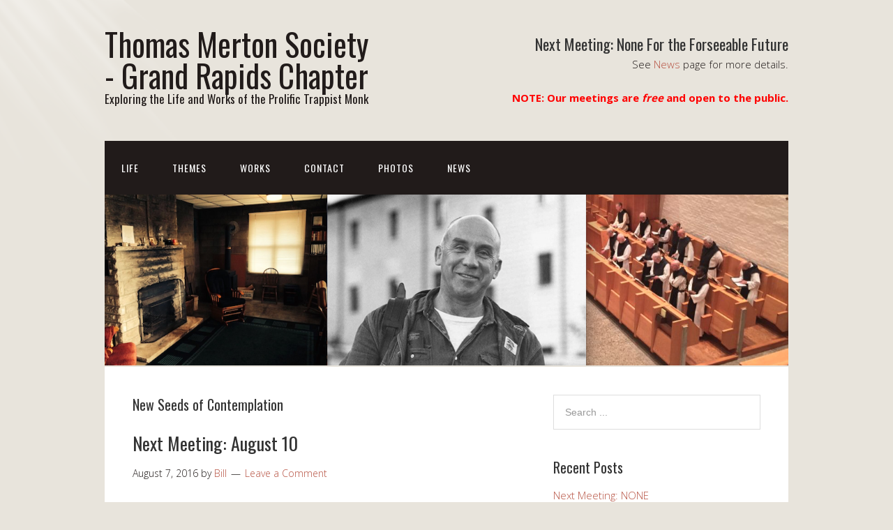

--- FILE ---
content_type: text/html; charset=UTF-8
request_url: https://www.thomasmertonsociety-grandrapids.org/category/new-seeds-of-contemplation/page/2/
body_size: 12631
content:
<!DOCTYPE html>
<html lang="en-US">
<head>
<meta charset="UTF-8">
<link rel="profile" href="http://gmpg.org/xfn/11">
<title>New Seeds of Contemplation &#8211; Page 2 &#8211; Thomas Merton Society &#8211; Grand Rapids Chapter</title>
<meta name='robots' content='max-image-preview:large' />
	<style>img:is([sizes="auto" i], [sizes^="auto," i]) { contain-intrinsic-size: 3000px 1500px }</style>
	<meta name="viewport" content="width=device-width" />
<meta name="generator" content="WordPress 6.8.3" />
<link rel="alternate" type="application/rss+xml" title="Thomas Merton Society - Grand Rapids Chapter &raquo; Feed" href="https://www.thomasmertonsociety-grandrapids.org/feed/" />
<link rel="alternate" type="application/rss+xml" title="Thomas Merton Society - Grand Rapids Chapter &raquo; Comments Feed" href="https://www.thomasmertonsociety-grandrapids.org/comments/feed/" />
<link rel="alternate" type="application/rss+xml" title="Thomas Merton Society - Grand Rapids Chapter &raquo; New Seeds of Contemplation Category Feed" href="https://www.thomasmertonsociety-grandrapids.org/category/new-seeds-of-contemplation/feed/" />
<link rel="pingback" href="https://www.thomasmertonsociety-grandrapids.org/xmlrpc.php" />
		<!-- This site uses the Google Analytics by MonsterInsights plugin v9.4.1 - Using Analytics tracking - https://www.monsterinsights.com/ -->
		<!-- Note: MonsterInsights is not currently configured on this site. The site owner needs to authenticate with Google Analytics in the MonsterInsights settings panel. -->
					<!-- No tracking code set -->
				<!-- / Google Analytics by MonsterInsights -->
		<script type="text/javascript">
/* <![CDATA[ */
window._wpemojiSettings = {"baseUrl":"https:\/\/s.w.org\/images\/core\/emoji\/16.0.1\/72x72\/","ext":".png","svgUrl":"https:\/\/s.w.org\/images\/core\/emoji\/16.0.1\/svg\/","svgExt":".svg","source":{"concatemoji":"https:\/\/www.thomasmertonsociety-grandrapids.org\/wp-includes\/js\/wp-emoji-release.min.js?ver=6.8.3"}};
/*! This file is auto-generated */
!function(s,n){var o,i,e;function c(e){try{var t={supportTests:e,timestamp:(new Date).valueOf()};sessionStorage.setItem(o,JSON.stringify(t))}catch(e){}}function p(e,t,n){e.clearRect(0,0,e.canvas.width,e.canvas.height),e.fillText(t,0,0);var t=new Uint32Array(e.getImageData(0,0,e.canvas.width,e.canvas.height).data),a=(e.clearRect(0,0,e.canvas.width,e.canvas.height),e.fillText(n,0,0),new Uint32Array(e.getImageData(0,0,e.canvas.width,e.canvas.height).data));return t.every(function(e,t){return e===a[t]})}function u(e,t){e.clearRect(0,0,e.canvas.width,e.canvas.height),e.fillText(t,0,0);for(var n=e.getImageData(16,16,1,1),a=0;a<n.data.length;a++)if(0!==n.data[a])return!1;return!0}function f(e,t,n,a){switch(t){case"flag":return n(e,"\ud83c\udff3\ufe0f\u200d\u26a7\ufe0f","\ud83c\udff3\ufe0f\u200b\u26a7\ufe0f")?!1:!n(e,"\ud83c\udde8\ud83c\uddf6","\ud83c\udde8\u200b\ud83c\uddf6")&&!n(e,"\ud83c\udff4\udb40\udc67\udb40\udc62\udb40\udc65\udb40\udc6e\udb40\udc67\udb40\udc7f","\ud83c\udff4\u200b\udb40\udc67\u200b\udb40\udc62\u200b\udb40\udc65\u200b\udb40\udc6e\u200b\udb40\udc67\u200b\udb40\udc7f");case"emoji":return!a(e,"\ud83e\udedf")}return!1}function g(e,t,n,a){var r="undefined"!=typeof WorkerGlobalScope&&self instanceof WorkerGlobalScope?new OffscreenCanvas(300,150):s.createElement("canvas"),o=r.getContext("2d",{willReadFrequently:!0}),i=(o.textBaseline="top",o.font="600 32px Arial",{});return e.forEach(function(e){i[e]=t(o,e,n,a)}),i}function t(e){var t=s.createElement("script");t.src=e,t.defer=!0,s.head.appendChild(t)}"undefined"!=typeof Promise&&(o="wpEmojiSettingsSupports",i=["flag","emoji"],n.supports={everything:!0,everythingExceptFlag:!0},e=new Promise(function(e){s.addEventListener("DOMContentLoaded",e,{once:!0})}),new Promise(function(t){var n=function(){try{var e=JSON.parse(sessionStorage.getItem(o));if("object"==typeof e&&"number"==typeof e.timestamp&&(new Date).valueOf()<e.timestamp+604800&&"object"==typeof e.supportTests)return e.supportTests}catch(e){}return null}();if(!n){if("undefined"!=typeof Worker&&"undefined"!=typeof OffscreenCanvas&&"undefined"!=typeof URL&&URL.createObjectURL&&"undefined"!=typeof Blob)try{var e="postMessage("+g.toString()+"("+[JSON.stringify(i),f.toString(),p.toString(),u.toString()].join(",")+"));",a=new Blob([e],{type:"text/javascript"}),r=new Worker(URL.createObjectURL(a),{name:"wpTestEmojiSupports"});return void(r.onmessage=function(e){c(n=e.data),r.terminate(),t(n)})}catch(e){}c(n=g(i,f,p,u))}t(n)}).then(function(e){for(var t in e)n.supports[t]=e[t],n.supports.everything=n.supports.everything&&n.supports[t],"flag"!==t&&(n.supports.everythingExceptFlag=n.supports.everythingExceptFlag&&n.supports[t]);n.supports.everythingExceptFlag=n.supports.everythingExceptFlag&&!n.supports.flag,n.DOMReady=!1,n.readyCallback=function(){n.DOMReady=!0}}).then(function(){return e}).then(function(){var e;n.supports.everything||(n.readyCallback(),(e=n.source||{}).concatemoji?t(e.concatemoji):e.wpemoji&&e.twemoji&&(t(e.twemoji),t(e.wpemoji)))}))}((window,document),window._wpemojiSettings);
/* ]]> */
</script>
<link rel='stylesheet' id='colorboxstyle-css' href='https://www.thomasmertonsociety-grandrapids.org/wp-content/plugins/link-library/colorbox/colorbox.css?ver=6.8.3' type='text/css' media='all' />
<style id='wp-emoji-styles-inline-css' type='text/css'>

	img.wp-smiley, img.emoji {
		display: inline !important;
		border: none !important;
		box-shadow: none !important;
		height: 1em !important;
		width: 1em !important;
		margin: 0 0.07em !important;
		vertical-align: -0.1em !important;
		background: none !important;
		padding: 0 !important;
	}
</style>
<link rel='stylesheet' id='wp-block-library-css' href='https://www.thomasmertonsociety-grandrapids.org/wp-includes/css/dist/block-library/style.min.css?ver=6.8.3' type='text/css' media='all' />
<style id='classic-theme-styles-inline-css' type='text/css'>
/*! This file is auto-generated */
.wp-block-button__link{color:#fff;background-color:#32373c;border-radius:9999px;box-shadow:none;text-decoration:none;padding:calc(.667em + 2px) calc(1.333em + 2px);font-size:1.125em}.wp-block-file__button{background:#32373c;color:#fff;text-decoration:none}
</style>
<style id='global-styles-inline-css' type='text/css'>
:root{--wp--preset--aspect-ratio--square: 1;--wp--preset--aspect-ratio--4-3: 4/3;--wp--preset--aspect-ratio--3-4: 3/4;--wp--preset--aspect-ratio--3-2: 3/2;--wp--preset--aspect-ratio--2-3: 2/3;--wp--preset--aspect-ratio--16-9: 16/9;--wp--preset--aspect-ratio--9-16: 9/16;--wp--preset--color--black: #000000;--wp--preset--color--cyan-bluish-gray: #abb8c3;--wp--preset--color--white: #ffffff;--wp--preset--color--pale-pink: #f78da7;--wp--preset--color--vivid-red: #cf2e2e;--wp--preset--color--luminous-vivid-orange: #ff6900;--wp--preset--color--luminous-vivid-amber: #fcb900;--wp--preset--color--light-green-cyan: #7bdcb5;--wp--preset--color--vivid-green-cyan: #00d084;--wp--preset--color--pale-cyan-blue: #8ed1fc;--wp--preset--color--vivid-cyan-blue: #0693e3;--wp--preset--color--vivid-purple: #9b51e0;--wp--preset--gradient--vivid-cyan-blue-to-vivid-purple: linear-gradient(135deg,rgba(6,147,227,1) 0%,rgb(155,81,224) 100%);--wp--preset--gradient--light-green-cyan-to-vivid-green-cyan: linear-gradient(135deg,rgb(122,220,180) 0%,rgb(0,208,130) 100%);--wp--preset--gradient--luminous-vivid-amber-to-luminous-vivid-orange: linear-gradient(135deg,rgba(252,185,0,1) 0%,rgba(255,105,0,1) 100%);--wp--preset--gradient--luminous-vivid-orange-to-vivid-red: linear-gradient(135deg,rgba(255,105,0,1) 0%,rgb(207,46,46) 100%);--wp--preset--gradient--very-light-gray-to-cyan-bluish-gray: linear-gradient(135deg,rgb(238,238,238) 0%,rgb(169,184,195) 100%);--wp--preset--gradient--cool-to-warm-spectrum: linear-gradient(135deg,rgb(74,234,220) 0%,rgb(151,120,209) 20%,rgb(207,42,186) 40%,rgb(238,44,130) 60%,rgb(251,105,98) 80%,rgb(254,248,76) 100%);--wp--preset--gradient--blush-light-purple: linear-gradient(135deg,rgb(255,206,236) 0%,rgb(152,150,240) 100%);--wp--preset--gradient--blush-bordeaux: linear-gradient(135deg,rgb(254,205,165) 0%,rgb(254,45,45) 50%,rgb(107,0,62) 100%);--wp--preset--gradient--luminous-dusk: linear-gradient(135deg,rgb(255,203,112) 0%,rgb(199,81,192) 50%,rgb(65,88,208) 100%);--wp--preset--gradient--pale-ocean: linear-gradient(135deg,rgb(255,245,203) 0%,rgb(182,227,212) 50%,rgb(51,167,181) 100%);--wp--preset--gradient--electric-grass: linear-gradient(135deg,rgb(202,248,128) 0%,rgb(113,206,126) 100%);--wp--preset--gradient--midnight: linear-gradient(135deg,rgb(2,3,129) 0%,rgb(40,116,252) 100%);--wp--preset--font-size--small: 13px;--wp--preset--font-size--medium: 20px;--wp--preset--font-size--large: 36px;--wp--preset--font-size--x-large: 42px;--wp--preset--spacing--20: 0.44rem;--wp--preset--spacing--30: 0.67rem;--wp--preset--spacing--40: 1rem;--wp--preset--spacing--50: 1.5rem;--wp--preset--spacing--60: 2.25rem;--wp--preset--spacing--70: 3.38rem;--wp--preset--spacing--80: 5.06rem;--wp--preset--shadow--natural: 6px 6px 9px rgba(0, 0, 0, 0.2);--wp--preset--shadow--deep: 12px 12px 50px rgba(0, 0, 0, 0.4);--wp--preset--shadow--sharp: 6px 6px 0px rgba(0, 0, 0, 0.2);--wp--preset--shadow--outlined: 6px 6px 0px -3px rgba(255, 255, 255, 1), 6px 6px rgba(0, 0, 0, 1);--wp--preset--shadow--crisp: 6px 6px 0px rgba(0, 0, 0, 1);}:where(.is-layout-flex){gap: 0.5em;}:where(.is-layout-grid){gap: 0.5em;}body .is-layout-flex{display: flex;}.is-layout-flex{flex-wrap: wrap;align-items: center;}.is-layout-flex > :is(*, div){margin: 0;}body .is-layout-grid{display: grid;}.is-layout-grid > :is(*, div){margin: 0;}:where(.wp-block-columns.is-layout-flex){gap: 2em;}:where(.wp-block-columns.is-layout-grid){gap: 2em;}:where(.wp-block-post-template.is-layout-flex){gap: 1.25em;}:where(.wp-block-post-template.is-layout-grid){gap: 1.25em;}.has-black-color{color: var(--wp--preset--color--black) !important;}.has-cyan-bluish-gray-color{color: var(--wp--preset--color--cyan-bluish-gray) !important;}.has-white-color{color: var(--wp--preset--color--white) !important;}.has-pale-pink-color{color: var(--wp--preset--color--pale-pink) !important;}.has-vivid-red-color{color: var(--wp--preset--color--vivid-red) !important;}.has-luminous-vivid-orange-color{color: var(--wp--preset--color--luminous-vivid-orange) !important;}.has-luminous-vivid-amber-color{color: var(--wp--preset--color--luminous-vivid-amber) !important;}.has-light-green-cyan-color{color: var(--wp--preset--color--light-green-cyan) !important;}.has-vivid-green-cyan-color{color: var(--wp--preset--color--vivid-green-cyan) !important;}.has-pale-cyan-blue-color{color: var(--wp--preset--color--pale-cyan-blue) !important;}.has-vivid-cyan-blue-color{color: var(--wp--preset--color--vivid-cyan-blue) !important;}.has-vivid-purple-color{color: var(--wp--preset--color--vivid-purple) !important;}.has-black-background-color{background-color: var(--wp--preset--color--black) !important;}.has-cyan-bluish-gray-background-color{background-color: var(--wp--preset--color--cyan-bluish-gray) !important;}.has-white-background-color{background-color: var(--wp--preset--color--white) !important;}.has-pale-pink-background-color{background-color: var(--wp--preset--color--pale-pink) !important;}.has-vivid-red-background-color{background-color: var(--wp--preset--color--vivid-red) !important;}.has-luminous-vivid-orange-background-color{background-color: var(--wp--preset--color--luminous-vivid-orange) !important;}.has-luminous-vivid-amber-background-color{background-color: var(--wp--preset--color--luminous-vivid-amber) !important;}.has-light-green-cyan-background-color{background-color: var(--wp--preset--color--light-green-cyan) !important;}.has-vivid-green-cyan-background-color{background-color: var(--wp--preset--color--vivid-green-cyan) !important;}.has-pale-cyan-blue-background-color{background-color: var(--wp--preset--color--pale-cyan-blue) !important;}.has-vivid-cyan-blue-background-color{background-color: var(--wp--preset--color--vivid-cyan-blue) !important;}.has-vivid-purple-background-color{background-color: var(--wp--preset--color--vivid-purple) !important;}.has-black-border-color{border-color: var(--wp--preset--color--black) !important;}.has-cyan-bluish-gray-border-color{border-color: var(--wp--preset--color--cyan-bluish-gray) !important;}.has-white-border-color{border-color: var(--wp--preset--color--white) !important;}.has-pale-pink-border-color{border-color: var(--wp--preset--color--pale-pink) !important;}.has-vivid-red-border-color{border-color: var(--wp--preset--color--vivid-red) !important;}.has-luminous-vivid-orange-border-color{border-color: var(--wp--preset--color--luminous-vivid-orange) !important;}.has-luminous-vivid-amber-border-color{border-color: var(--wp--preset--color--luminous-vivid-amber) !important;}.has-light-green-cyan-border-color{border-color: var(--wp--preset--color--light-green-cyan) !important;}.has-vivid-green-cyan-border-color{border-color: var(--wp--preset--color--vivid-green-cyan) !important;}.has-pale-cyan-blue-border-color{border-color: var(--wp--preset--color--pale-cyan-blue) !important;}.has-vivid-cyan-blue-border-color{border-color: var(--wp--preset--color--vivid-cyan-blue) !important;}.has-vivid-purple-border-color{border-color: var(--wp--preset--color--vivid-purple) !important;}.has-vivid-cyan-blue-to-vivid-purple-gradient-background{background: var(--wp--preset--gradient--vivid-cyan-blue-to-vivid-purple) !important;}.has-light-green-cyan-to-vivid-green-cyan-gradient-background{background: var(--wp--preset--gradient--light-green-cyan-to-vivid-green-cyan) !important;}.has-luminous-vivid-amber-to-luminous-vivid-orange-gradient-background{background: var(--wp--preset--gradient--luminous-vivid-amber-to-luminous-vivid-orange) !important;}.has-luminous-vivid-orange-to-vivid-red-gradient-background{background: var(--wp--preset--gradient--luminous-vivid-orange-to-vivid-red) !important;}.has-very-light-gray-to-cyan-bluish-gray-gradient-background{background: var(--wp--preset--gradient--very-light-gray-to-cyan-bluish-gray) !important;}.has-cool-to-warm-spectrum-gradient-background{background: var(--wp--preset--gradient--cool-to-warm-spectrum) !important;}.has-blush-light-purple-gradient-background{background: var(--wp--preset--gradient--blush-light-purple) !important;}.has-blush-bordeaux-gradient-background{background: var(--wp--preset--gradient--blush-bordeaux) !important;}.has-luminous-dusk-gradient-background{background: var(--wp--preset--gradient--luminous-dusk) !important;}.has-pale-ocean-gradient-background{background: var(--wp--preset--gradient--pale-ocean) !important;}.has-electric-grass-gradient-background{background: var(--wp--preset--gradient--electric-grass) !important;}.has-midnight-gradient-background{background: var(--wp--preset--gradient--midnight) !important;}.has-small-font-size{font-size: var(--wp--preset--font-size--small) !important;}.has-medium-font-size{font-size: var(--wp--preset--font-size--medium) !important;}.has-large-font-size{font-size: var(--wp--preset--font-size--large) !important;}.has-x-large-font-size{font-size: var(--wp--preset--font-size--x-large) !important;}
:where(.wp-block-post-template.is-layout-flex){gap: 1.25em;}:where(.wp-block-post-template.is-layout-grid){gap: 1.25em;}
:where(.wp-block-columns.is-layout-flex){gap: 2em;}:where(.wp-block-columns.is-layout-grid){gap: 2em;}
:root :where(.wp-block-pullquote){font-size: 1.5em;line-height: 1.6;}
</style>
<link rel='stylesheet' id='thumbs_rating_styles-css' href='https://www.thomasmertonsociety-grandrapids.org/wp-content/plugins/link-library/upvote-downvote/css/style.css?ver=1.0.0' type='text/css' media='all' />
<link rel='stylesheet' id='omega-style-css' href='https://www.thomasmertonsociety-grandrapids.org/wp-content/themes/church/style.css?ver=6.8.3' type='text/css' media='all' />
<style id='akismet-widget-style-inline-css' type='text/css'>

			.a-stats {
				--akismet-color-mid-green: #357b49;
				--akismet-color-white: #fff;
				--akismet-color-light-grey: #f6f7f7;

				max-width: 350px;
				width: auto;
			}

			.a-stats * {
				all: unset;
				box-sizing: border-box;
			}

			.a-stats strong {
				font-weight: 600;
			}

			.a-stats a.a-stats__link,
			.a-stats a.a-stats__link:visited,
			.a-stats a.a-stats__link:active {
				background: var(--akismet-color-mid-green);
				border: none;
				box-shadow: none;
				border-radius: 8px;
				color: var(--akismet-color-white);
				cursor: pointer;
				display: block;
				font-family: -apple-system, BlinkMacSystemFont, 'Segoe UI', 'Roboto', 'Oxygen-Sans', 'Ubuntu', 'Cantarell', 'Helvetica Neue', sans-serif;
				font-weight: 500;
				padding: 12px;
				text-align: center;
				text-decoration: none;
				transition: all 0.2s ease;
			}

			/* Extra specificity to deal with TwentyTwentyOne focus style */
			.widget .a-stats a.a-stats__link:focus {
				background: var(--akismet-color-mid-green);
				color: var(--akismet-color-white);
				text-decoration: none;
			}

			.a-stats a.a-stats__link:hover {
				filter: brightness(110%);
				box-shadow: 0 4px 12px rgba(0, 0, 0, 0.06), 0 0 2px rgba(0, 0, 0, 0.16);
			}

			.a-stats .count {
				color: var(--akismet-color-white);
				display: block;
				font-size: 1.5em;
				line-height: 1.4;
				padding: 0 13px;
				white-space: nowrap;
			}
		
</style>
<script type="text/javascript" src="https://www.thomasmertonsociety-grandrapids.org/wp-includes/js/jquery/jquery.min.js?ver=3.7.1" id="jquery-core-js"></script>
<script type="text/javascript" src="https://www.thomasmertonsociety-grandrapids.org/wp-includes/js/jquery/jquery-migrate.min.js?ver=3.4.1" id="jquery-migrate-js"></script>
<script type="text/javascript" src="https://www.thomasmertonsociety-grandrapids.org/wp-content/themes/church/js/tinynav.js?ver=6.8.3" id="tinynav-js"></script>
<script type="text/javascript" src="https://www.thomasmertonsociety-grandrapids.org/wp-content/plugins/link-library/colorbox/jquery.colorbox-min.js?ver=1.3.9" id="colorbox-js"></script>
<script type="text/javascript" id="thumbs_rating_scripts-js-extra">
/* <![CDATA[ */
var thumbs_rating_ajax = {"ajax_url":"https:\/\/www.thomasmertonsociety-grandrapids.org\/wp-admin\/admin-ajax.php","nonce":"89ba20f98d"};
/* ]]> */
</script>
<script type="text/javascript" src="https://www.thomasmertonsociety-grandrapids.org/wp-content/plugins/link-library/upvote-downvote/js/general.js?ver=4.0.1" id="thumbs_rating_scripts-js"></script>
<link rel="https://api.w.org/" href="https://www.thomasmertonsociety-grandrapids.org/wp-json/" /><link rel="alternate" title="JSON" type="application/json" href="https://www.thomasmertonsociety-grandrapids.org/wp-json/wp/v2/categories/9" /><link rel="EditURI" type="application/rsd+xml" title="RSD" href="https://www.thomasmertonsociety-grandrapids.org/xmlrpc.php?rsd" />
	<!--[if lt IE 9]>
	<script src="https://www.thomasmertonsociety-grandrapids.org/wp-content/themes/omega/js/html5.js" type="text/javascript"></script>
	<![endif]-->

<style type="text/css" id="custom-colors-css">h1.site-title a, .site-description, .entry-meta, .header-right { color: #211b1a; } .tinynav, .nav-primary .wrap, .omega-nav-menu li ul li:hover, .footer-widgets .wrap, button, input[type="button"], input[type="reset"], input[type="submit"] { background-color: #211b1a; } .site-footer .wrap, .omega-nav-menu li:hover, .omega-nav-menu li:hover ul { background-color: #050505; } .site-inner .entry-meta a, .site-inner .entry-content a, .entry-summary a, .pagination a, .site-inner .sidebar a { color: #B75343; }</style>

<style type="text/css" id="custom-css"></style>
<link rel="shortcut icon" href="https://www.thomasmertonsociety-grandrapids.org/wp-content/uploads/2016/04/MertonFavicon.png"/>
<style type="text/css">.recentcomments a{display:inline !important;padding:0 !important;margin:0 !important;}</style></head>
<body class="wordpress ltr child-theme y2025 m11 d28 h01 friday logged-out custom-background custom-header plural archive taxonomy taxonomy-category taxonomy-category-new-seeds-of-contemplation paged paged-2 custom-colors" dir="ltr" itemscope="itemscope" itemtype="http://schema.org/WebPage">
<div class="site-container">
	<header id="header" class="site-header" role="banner" itemscope="itemscope" itemtype="http://schema.org/WPHeader"><div class="wrap"><div class="title-area"><h2 class="site-title" itemprop="headline"><a href="https://www.thomasmertonsociety-grandrapids.org" title="Thomas Merton Society - Grand Rapids Chapter" rel="home">Thomas Merton Society - Grand Rapids Chapter</a></h2><h3 class="site-description"><span>Exploring the Life and Works of the Prolific Trappist Monk</span></h3></div>	

	<aside class="header-right widget-area sidebar">
		
		<section id="text-2" class="widget widget-1 even widget-first widget_text"><div class="widget-wrap"><h3 class="widget-title">Next Meeting: None For the Forseeable Future</h3>			<div class="textwidget"><p>See <a href="https://www.thomasmertonsociety-grandrapids.org/news/" target="_blank">News</a> page for more details. </p>
<p style="color:#FF0000"><b>NOTE: Our meetings are <i>free</i> and open to the public.</b></p>
</div>
		</div></section>
  	</aside><!-- .sidebar -->

</div></header><!-- .site-header --><nav id="navigation" class="nav-primary" role="navigation" itemscope="itemscope" itemtype="http://schema.org/SiteNavigationElement">	
	<div class="wrap"><a href="#" id="menu-icon" class="menu-icon"><span></span></a><ul class="menu omega-nav-menu menu-primary"><li class="page_item page-item-14"><a href="https://www.thomasmertonsociety-grandrapids.org/">Life</a></li><li class="page_item page-item-18"><a href="https://www.thomasmertonsociety-grandrapids.org/themes/">Themes</a></li><li class="page_item page-item-16"><a href="https://www.thomasmertonsociety-grandrapids.org/works/">Works</a></li><li class="page_item page-item-82"><a href="https://www.thomasmertonsociety-grandrapids.org/contact/">Contact</a></li><li class="page_item page-item-157"><a href="https://www.thomasmertonsociety-grandrapids.org/photos/">Photos</a></li><li class="page_item page-item-191 current_page_parent"><a href="https://www.thomasmertonsociety-grandrapids.org/news/">News</a></li></ul></div></nav><!-- .nav-primary -->	<div class="banner">
		<div class="wrap">
			<img class="header-image" src="https://www.thomasmertonsociety-grandrapids.org/wp-content/uploads/2019/12/cropped-MertonSiteBanner2.png" alt="Exploring the Life and Works of the Prolific Trappist Monk" />		</div><!-- .wrap -->
  	</div><!-- .banner -->
	<div class="site-inner">
		<div class="wrap">	<main  class="content" id="content" role="main" itemprop="mainEntityOfPage" itemscope="itemscope" itemtype="http://schema.org/Blog">
		
		<header class="page-header">
			<h1 class="archive-title">
				New Seeds of Contemplation			</h1>
					</header><!-- .page-header -->

			<article id="post-214" class="entry post publish author-bill post-214 format-standard category-baker-book-house category-father-louis category-gethsemani-dvd category-grand-rapids-michigan category-new-seeds-of-contemplation category-thomas-merton" itemscope="itemscope" itemtype="http://schema.org/BlogPosting" itemprop="blogPost"><div class="entry-wrap">
			<header class="entry-header">	<h2 class="entry-title" itemprop="headline"><a href="https://www.thomasmertonsociety-grandrapids.org/2016/08/07/next-meeting-august-10/" rel="bookmark">Next Meeting: August 10</a></h2>
<div class="entry-meta">
	<time class="entry-time" datetime="2016-08-07T12:32:41-04:00" itemprop="datePublished" title="Sunday, August 7, 2016, 12:32 pm">August 7, 2016</time>
	<span class="entry-author" itemprop="author" itemscope="itemscope" itemtype="http://schema.org/Person">by <a href="https://www.thomasmertonsociety-grandrapids.org/author/bill/" title="Posts by Bill" rel="author" class="url fn n" itemprop="url"><span itemprop="name">Bill</span></a></span>	
	<span class="entry-comments-link"><a href="https://www.thomasmertonsociety-grandrapids.org/2016/08/07/next-meeting-august-10/#respond">Leave a Comment</a></span>	</div><!-- .entry-meta --></header><!-- .entry-header -->		
	<div class="entry-summary" itemprop="description">
<p>You are invited to join us for the next meeting of the Grand Rapids chapter of the International Thomas Merton Society. We will meet at Baker Book House in Grand Rapids, Michigan, at 7pm, Wednesday, August 10th. Download a pdf of our marketing flyer here. E-mail it to friends who might be interested. This time, &#8230; <span class="more"><a class="more-link" href="https://www.thomasmertonsociety-grandrapids.org/2016/08/07/next-meeting-august-10/">[Read more&#8230;]</a></span></p>
	
	</div>
<footer class="entry-footer"><div class="entry-meta">
	<span class="entry-terms category" itemprop="articleSection">Posted in: <a href="https://www.thomasmertonsociety-grandrapids.org/category/baker-book-house/" rel="tag">Baker Book House</a>, <a href="https://www.thomasmertonsociety-grandrapids.org/category/father-louis/" rel="tag">Father Louis</a>, <a href="https://www.thomasmertonsociety-grandrapids.org/category/gethsemani-dvd/" rel="tag">Gethsemani DVD</a>, <a href="https://www.thomasmertonsociety-grandrapids.org/category/grand-rapids-michigan/" rel="tag">Grand Rapids Michigan</a>, <a href="https://www.thomasmertonsociety-grandrapids.org/category/new-seeds-of-contemplation/" rel="tag">New Seeds of Contemplation</a>, <a href="https://www.thomasmertonsociety-grandrapids.org/category/thomas-merton/" rel="tag">Thomas Merton</a></span>			
</div></footer>		</div></article>				
			<article id="post-55" class="entry post publish author-bill post-55 format-standard category-baker-book-house category-father-louis category-grand-rapids-michigan category-international-thomas-merton-society category-may-11-2016 category-new-seeds-of-contemplation category-soul-searching-the-journey-of-thomas-merton category-thomas-merton" itemscope="itemscope" itemtype="http://schema.org/BlogPosting" itemprop="blogPost"><div class="entry-wrap">
			<header class="entry-header">	<h2 class="entry-title" itemprop="headline"><a href="https://www.thomasmertonsociety-grandrapids.org/2016/04/01/welcome/" rel="bookmark">Welcome!</a></h2>
<div class="entry-meta">
	<time class="entry-time" datetime="2016-04-01T10:17:31-04:00" itemprop="datePublished" title="Friday, April 1, 2016, 10:17 am">April 1, 2016</time>
	<span class="entry-author" itemprop="author" itemscope="itemscope" itemtype="http://schema.org/Person">by <a href="https://www.thomasmertonsociety-grandrapids.org/author/bill/" title="Posts by Bill" rel="author" class="url fn n" itemprop="url"><span itemprop="name">Bill</span></a></span>	
	<span class="entry-comments-link"><a href="https://www.thomasmertonsociety-grandrapids.org/2016/04/01/welcome/#comments">1 Comment</a></span>	</div><!-- .entry-meta --></header><!-- .entry-header -->		
	<div class="entry-summary" itemprop="description">
<p>We are thrilled to introduce the new Grand Rapids, Michigan, chapter of the International Thomas Merton Society. Our first meeting will be held Wednesday, May 11, at 7pm in the Community Room at Baker Book House, which is located near the corner of 28th Street and East Paris in Southeast Grand Rapids. That evening, we&#8217;ll &#8230; <span class="more"><a class="more-link" href="https://www.thomasmertonsociety-grandrapids.org/2016/04/01/welcome/">[Read more&#8230;]</a></span></p>
	
	</div>
<footer class="entry-footer"><div class="entry-meta">
	<span class="entry-terms category" itemprop="articleSection">Posted in: <a href="https://www.thomasmertonsociety-grandrapids.org/category/baker-book-house/" rel="tag">Baker Book House</a>, <a href="https://www.thomasmertonsociety-grandrapids.org/category/father-louis/" rel="tag">Father Louis</a>, <a href="https://www.thomasmertonsociety-grandrapids.org/category/grand-rapids-michigan/" rel="tag">Grand Rapids Michigan</a>, <a href="https://www.thomasmertonsociety-grandrapids.org/category/international-thomas-merton-society/" rel="tag">International Thomas Merton Society</a>, <a href="https://www.thomasmertonsociety-grandrapids.org/category/may-11-2016/" rel="tag">May 11 2016</a>, <a href="https://www.thomasmertonsociety-grandrapids.org/category/new-seeds-of-contemplation/" rel="tag">New Seeds of Contemplation</a>, <a href="https://www.thomasmertonsociety-grandrapids.org/category/soul-searching-the-journey-of-thomas-merton/" rel="tag">Soul Searching The Journey of Thomas Merton</a>, <a href="https://www.thomasmertonsociety-grandrapids.org/category/thomas-merton/" rel="tag">Thomas Merton</a></span>			
</div></footer>		</div></article>				
		<nav role="navigation" id="nav-below" class="navigation  paging-navigation">

	<nav class="pagination loop-pagination"><a class="prev page-numbers" href="https://www.thomasmertonsociety-grandrapids.org/category/new-seeds-of-contemplation/">&laquo; Previous</a>
<a class="page-numbers" href="https://www.thomasmertonsociety-grandrapids.org/category/new-seeds-of-contemplation/">1</a>
<span aria-current="page" class="page-numbers current">2</span></nav>
	</nav><!-- #nav-below -->
		
	</main><!-- .content -->
			
	<aside id="sidebar" class="sidebar sidebar-primary widget-area" role="complementary" itemscope itemtype="http://schema.org/WPSideBar">	
				<section id="search-2" class="widget widget-1 even widget-first widget_search"><div class="widget-wrap"><form role="search" method="get" class="search-form" action="https://www.thomasmertonsociety-grandrapids.org/">	
	<input type="search" class="search-field" placeholder="Search ..." value="" name="s" title="Search for:">	<input type="submit" class="search-submit" value="Search">
</form></div></section>
		<section id="recent-posts-2" class="widget widget-2 odd widget_recent_entries"><div class="widget-wrap">
		<h4 class="widget-title">Recent Posts</h4>
		<ul>
											<li>
					<a href="https://www.thomasmertonsociety-grandrapids.org/2024/02/12/next-meeting-none/">Next Meeting: NONE</a>
									</li>
											<li>
					<a href="https://www.thomasmertonsociety-grandrapids.org/2024/01/03/next-meeting-february-15-2024/">Next Meeting: February CANCELLED</a>
									</li>
											<li>
					<a href="https://www.thomasmertonsociety-grandrapids.org/2023/12/01/christmas-break-no-meeting-in-december/">Christmas Break &#8211; No Meeting in December</a>
									</li>
											<li>
					<a href="https://www.thomasmertonsociety-grandrapids.org/2023/10/15/next-meeting-november-8-2023-6pm/">Next Meeting: November 8, 2023 @ 6pm</a>
									</li>
											<li>
					<a href="https://www.thomasmertonsociety-grandrapids.org/2023/10/09/no-meeting-in-october/">No Meeting in October!</a>
									</li>
					</ul>

		</div></section><section id="recent-comments-2" class="widget widget-3 even widget_recent_comments"><div class="widget-wrap"><h4 class="widget-title">Recent Comments</h4><ul id="recentcomments"><li class="recentcomments"><span class="comment-author-link"><a href="http://www.facebook.com/TheABCsofThomasMerton/" class="url fn n" rel="ugc external nofollow" itemprop="url"><span itemprop="name">Greg Ryan</span></a></span> on <a href="https://www.thomasmertonsociety-grandrapids.org/2017/06/07/book-recommendation-the-abcs-of-thomas-merton/#comment-91">Book Recommendation: The ABCs of Thomas Merton</a></li><li class="recentcomments"><span class="comment-author-link">Bill</span> on <a href="https://www.thomasmertonsociety-grandrapids.org/2017/01/12/recap-of-january-11th-meeting-wow/#comment-28">Recap of January 11th Meeting &#8211; Wow!</a></li><li class="recentcomments"><span class="comment-author-link">William Whiting</span> on <a href="https://www.thomasmertonsociety-grandrapids.org/2017/01/12/recap-of-january-11th-meeting-wow/#comment-27">Recap of January 11th Meeting &#8211; Wow!</a></li><li class="recentcomments"><span class="comment-author-link">Miriam Pederson</span> on <a href="https://www.thomasmertonsociety-grandrapids.org/2016/04/01/welcome/#comment-4">Welcome!</a></li><li class="recentcomments"><span class="comment-author-link">Bill</span> on <a href="https://www.thomasmertonsociety-grandrapids.org/2016/05/16/were-off-to-a-great-start/#comment-2">We&#8217;re Off to a Great Start!</a></li></ul></div></section><section id="archives-2" class="widget widget-4 odd widget_archive"><div class="widget-wrap"><h4 class="widget-title">Archives</h4>
			<ul>
					<li><a href='https://www.thomasmertonsociety-grandrapids.org/2024/02/'>February 2024</a></li>
	<li><a href='https://www.thomasmertonsociety-grandrapids.org/2024/01/'>January 2024</a></li>
	<li><a href='https://www.thomasmertonsociety-grandrapids.org/2023/12/'>December 2023</a></li>
	<li><a href='https://www.thomasmertonsociety-grandrapids.org/2023/10/'>October 2023</a></li>
	<li><a href='https://www.thomasmertonsociety-grandrapids.org/2023/08/'>August 2023</a></li>
	<li><a href='https://www.thomasmertonsociety-grandrapids.org/2023/07/'>July 2023</a></li>
	<li><a href='https://www.thomasmertonsociety-grandrapids.org/2023/05/'>May 2023</a></li>
	<li><a href='https://www.thomasmertonsociety-grandrapids.org/2023/02/'>February 2023</a></li>
	<li><a href='https://www.thomasmertonsociety-grandrapids.org/2022/10/'>October 2022</a></li>
	<li><a href='https://www.thomasmertonsociety-grandrapids.org/2022/08/'>August 2022</a></li>
	<li><a href='https://www.thomasmertonsociety-grandrapids.org/2022/06/'>June 2022</a></li>
	<li><a href='https://www.thomasmertonsociety-grandrapids.org/2022/05/'>May 2022</a></li>
	<li><a href='https://www.thomasmertonsociety-grandrapids.org/2022/03/'>March 2022</a></li>
	<li><a href='https://www.thomasmertonsociety-grandrapids.org/2022/02/'>February 2022</a></li>
	<li><a href='https://www.thomasmertonsociety-grandrapids.org/2021/12/'>December 2021</a></li>
	<li><a href='https://www.thomasmertonsociety-grandrapids.org/2021/11/'>November 2021</a></li>
	<li><a href='https://www.thomasmertonsociety-grandrapids.org/2021/09/'>September 2021</a></li>
	<li><a href='https://www.thomasmertonsociety-grandrapids.org/2021/08/'>August 2021</a></li>
	<li><a href='https://www.thomasmertonsociety-grandrapids.org/2021/06/'>June 2021</a></li>
	<li><a href='https://www.thomasmertonsociety-grandrapids.org/2021/04/'>April 2021</a></li>
	<li><a href='https://www.thomasmertonsociety-grandrapids.org/2021/01/'>January 2021</a></li>
	<li><a href='https://www.thomasmertonsociety-grandrapids.org/2020/11/'>November 2020</a></li>
	<li><a href='https://www.thomasmertonsociety-grandrapids.org/2020/09/'>September 2020</a></li>
	<li><a href='https://www.thomasmertonsociety-grandrapids.org/2020/08/'>August 2020</a></li>
	<li><a href='https://www.thomasmertonsociety-grandrapids.org/2020/06/'>June 2020</a></li>
	<li><a href='https://www.thomasmertonsociety-grandrapids.org/2020/05/'>May 2020</a></li>
	<li><a href='https://www.thomasmertonsociety-grandrapids.org/2020/03/'>March 2020</a></li>
	<li><a href='https://www.thomasmertonsociety-grandrapids.org/2020/02/'>February 2020</a></li>
	<li><a href='https://www.thomasmertonsociety-grandrapids.org/2020/01/'>January 2020</a></li>
	<li><a href='https://www.thomasmertonsociety-grandrapids.org/2019/12/'>December 2019</a></li>
	<li><a href='https://www.thomasmertonsociety-grandrapids.org/2019/11/'>November 2019</a></li>
	<li><a href='https://www.thomasmertonsociety-grandrapids.org/2019/10/'>October 2019</a></li>
	<li><a href='https://www.thomasmertonsociety-grandrapids.org/2019/09/'>September 2019</a></li>
	<li><a href='https://www.thomasmertonsociety-grandrapids.org/2019/08/'>August 2019</a></li>
	<li><a href='https://www.thomasmertonsociety-grandrapids.org/2019/07/'>July 2019</a></li>
	<li><a href='https://www.thomasmertonsociety-grandrapids.org/2019/06/'>June 2019</a></li>
	<li><a href='https://www.thomasmertonsociety-grandrapids.org/2019/05/'>May 2019</a></li>
	<li><a href='https://www.thomasmertonsociety-grandrapids.org/2019/02/'>February 2019</a></li>
	<li><a href='https://www.thomasmertonsociety-grandrapids.org/2018/12/'>December 2018</a></li>
	<li><a href='https://www.thomasmertonsociety-grandrapids.org/2018/10/'>October 2018</a></li>
	<li><a href='https://www.thomasmertonsociety-grandrapids.org/2018/08/'>August 2018</a></li>
	<li><a href='https://www.thomasmertonsociety-grandrapids.org/2018/07/'>July 2018</a></li>
	<li><a href='https://www.thomasmertonsociety-grandrapids.org/2018/05/'>May 2018</a></li>
	<li><a href='https://www.thomasmertonsociety-grandrapids.org/2018/04/'>April 2018</a></li>
	<li><a href='https://www.thomasmertonsociety-grandrapids.org/2018/03/'>March 2018</a></li>
	<li><a href='https://www.thomasmertonsociety-grandrapids.org/2018/02/'>February 2018</a></li>
	<li><a href='https://www.thomasmertonsociety-grandrapids.org/2018/01/'>January 2018</a></li>
	<li><a href='https://www.thomasmertonsociety-grandrapids.org/2017/12/'>December 2017</a></li>
	<li><a href='https://www.thomasmertonsociety-grandrapids.org/2017/11/'>November 2017</a></li>
	<li><a href='https://www.thomasmertonsociety-grandrapids.org/2017/10/'>October 2017</a></li>
	<li><a href='https://www.thomasmertonsociety-grandrapids.org/2017/09/'>September 2017</a></li>
	<li><a href='https://www.thomasmertonsociety-grandrapids.org/2017/08/'>August 2017</a></li>
	<li><a href='https://www.thomasmertonsociety-grandrapids.org/2017/07/'>July 2017</a></li>
	<li><a href='https://www.thomasmertonsociety-grandrapids.org/2017/06/'>June 2017</a></li>
	<li><a href='https://www.thomasmertonsociety-grandrapids.org/2017/05/'>May 2017</a></li>
	<li><a href='https://www.thomasmertonsociety-grandrapids.org/2017/04/'>April 2017</a></li>
	<li><a href='https://www.thomasmertonsociety-grandrapids.org/2017/03/'>March 2017</a></li>
	<li><a href='https://www.thomasmertonsociety-grandrapids.org/2017/02/'>February 2017</a></li>
	<li><a href='https://www.thomasmertonsociety-grandrapids.org/2017/01/'>January 2017</a></li>
	<li><a href='https://www.thomasmertonsociety-grandrapids.org/2016/12/'>December 2016</a></li>
	<li><a href='https://www.thomasmertonsociety-grandrapids.org/2016/10/'>October 2016</a></li>
	<li><a href='https://www.thomasmertonsociety-grandrapids.org/2016/09/'>September 2016</a></li>
	<li><a href='https://www.thomasmertonsociety-grandrapids.org/2016/08/'>August 2016</a></li>
	<li><a href='https://www.thomasmertonsociety-grandrapids.org/2016/06/'>June 2016</a></li>
	<li><a href='https://www.thomasmertonsociety-grandrapids.org/2016/05/'>May 2016</a></li>
	<li><a href='https://www.thomasmertonsociety-grandrapids.org/2016/04/'>April 2016</a></li>
			</ul>

			</div></section><section id="categories-2" class="widget widget-5 even widget-last widget_categories"><div class="widget-wrap"><h4 class="widget-title">Categories</h4>
			<ul>
					<li class="cat-item cat-item-76"><a href="https://www.thomasmertonsociety-grandrapids.org/category/1-corinthians-48/">1 Corinthians 4:8</a>
</li>
	<li class="cat-item cat-item-193"><a href="https://www.thomasmertonsociety-grandrapids.org/category/10-august-2022/">10 August 2022</a>
</li>
	<li class="cat-item cat-item-97"><a href="https://www.thomasmertonsociety-grandrapids.org/category/10-january-2018/">10 January 2018</a>
</li>
	<li class="cat-item cat-item-134"><a href="https://www.thomasmertonsociety-grandrapids.org/category/10-june-2020/">10 June 2020</a>
</li>
	<li class="cat-item cat-item-51"><a href="https://www.thomasmertonsociety-grandrapids.org/category/10-may-2017/">10 May 2017</a>
</li>
	<li class="cat-item cat-item-174"><a href="https://www.thomasmertonsociety-grandrapids.org/category/10-november-2021/">10 November 2021</a>
</li>
	<li class="cat-item cat-item-99"><a href="https://www.thomasmertonsociety-grandrapids.org/category/11-april-2018/">11 April 2018</a>
</li>
	<li class="cat-item cat-item-35"><a href="https://www.thomasmertonsociety-grandrapids.org/category/11-january-2017/">11 January 2017</a>
</li>
	<li class="cat-item cat-item-184"><a href="https://www.thomasmertonsociety-grandrapids.org/category/11-may-2022/">11 May 2022</a>
</li>
	<li class="cat-item cat-item-149"><a href="https://www.thomasmertonsociety-grandrapids.org/category/11-november-2020/">11 November 2020</a>
</li>
	<li class="cat-item cat-item-91"><a href="https://www.thomasmertonsociety-grandrapids.org/category/11-october-2017/">11 October 2017</a>
</li>
	<li class="cat-item cat-item-49"><a href="https://www.thomasmertonsociety-grandrapids.org/category/12-april-2017/">12 April 2017</a>
</li>
	<li class="cat-item cat-item-144"><a href="https://www.thomasmertonsociety-grandrapids.org/category/12-august-2020/">12 August 2020</a>
</li>
	<li class="cat-item cat-item-131"><a href="https://www.thomasmertonsociety-grandrapids.org/category/12-february-2020/">12 February 2020</a>
</li>
	<li class="cat-item cat-item-57"><a href="https://www.thomasmertonsociety-grandrapids.org/category/12-july-2017/">12 July 2017</a>
</li>
	<li class="cat-item cat-item-123"><a href="https://www.thomasmertonsociety-grandrapids.org/category/12-june-2019/">12 June 2019</a>
</li>
	<li class="cat-item cat-item-167"><a href="https://www.thomasmertonsociety-grandrapids.org/category/12-may-2021/">12 May 2021</a>
</li>
	<li class="cat-item cat-item-194"><a href="https://www.thomasmertonsociety-grandrapids.org/category/12-october-2022/">12 October 2022</a>
</li>
	<li class="cat-item cat-item-106"><a href="https://www.thomasmertonsociety-grandrapids.org/category/12-september-2018/">12 September 2018</a>
</li>
	<li class="cat-item cat-item-182"><a href="https://www.thomasmertonsociety-grandrapids.org/category/13-april-2022/">13 April 2022</a>
</li>
	<li class="cat-item cat-item-190"><a href="https://www.thomasmertonsociety-grandrapids.org/category/13-july-2022/">13 July 2022</a>
</li>
	<li class="cat-item cat-item-104"><a href="https://www.thomasmertonsociety-grandrapids.org/category/13-june-2018/">13 June 2018</a>
</li>
	<li class="cat-item cat-item-140"><a href="https://www.thomasmertonsociety-grandrapids.org/category/13-may-2020/">13 May 2020</a>
</li>
	<li class="cat-item cat-item-172"><a href="https://www.thomasmertonsociety-grandrapids.org/category/13-october-2021/">13 October 2021</a>
</li>
	<li class="cat-item cat-item-84"><a href="https://www.thomasmertonsociety-grandrapids.org/category/13-september-2017/">13 September 2017</a>
</li>
	<li class="cat-item cat-item-163"><a href="https://www.thomasmertonsociety-grandrapids.org/category/14-april-2021/">14 April 2021</a>
</li>
	<li class="cat-item cat-item-170"><a href="https://www.thomasmertonsociety-grandrapids.org/category/14-july-2021/">14 July 2021</a>
</li>
	<li class="cat-item cat-item-100"><a href="https://www.thomasmertonsociety-grandrapids.org/category/14-march-2018/">14 March 2018</a>
</li>
	<li class="cat-item cat-item-107"><a href="https://www.thomasmertonsociety-grandrapids.org/category/14-november-2018/">14 November 2018</a>
</li>
	<li class="cat-item cat-item-166"><a href="https://www.thomasmertonsociety-grandrapids.org/category/1951/">1951</a>
</li>
	<li class="cat-item cat-item-50"><a href="https://www.thomasmertonsociety-grandrapids.org/category/2017-meeting-schedule/">2017 Meeting Schedule</a>
</li>
	<li class="cat-item cat-item-112"><a href="https://www.thomasmertonsociety-grandrapids.org/category/2019/">2019</a>
</li>
	<li class="cat-item cat-item-98"><a href="https://www.thomasmertonsociety-grandrapids.org/category/7-february-2018/">7 February 2018</a>
</li>
	<li class="cat-item cat-item-176"><a href="https://www.thomasmertonsociety-grandrapids.org/category/8-december-2021/">8 December 2021</a>
</li>
	<li class="cat-item cat-item-34"><a href="https://www.thomasmertonsociety-grandrapids.org/category/8-february-2017/">8 February 2017</a>
</li>
	<li class="cat-item cat-item-128"><a href="https://www.thomasmertonsociety-grandrapids.org/category/8-january-2020/">8 January 2020</a>
</li>
	<li class="cat-item cat-item-142"><a href="https://www.thomasmertonsociety-grandrapids.org/category/8-july-2020/">8 July 2020</a>
</li>
	<li class="cat-item cat-item-186"><a href="https://www.thomasmertonsociety-grandrapids.org/category/8-june-2022/">8 June 2022</a>
</li>
	<li class="cat-item cat-item-47"><a href="https://www.thomasmertonsociety-grandrapids.org/category/8-march-2017/">8 March 2017</a>
</li>
	<li class="cat-item cat-item-120"><a href="https://www.thomasmertonsociety-grandrapids.org/category/8-may-2019/">8 May 2019</a>
</li>
	<li class="cat-item cat-item-92"><a href="https://www.thomasmertonsociety-grandrapids.org/category/8-november-2017/">8 November 2017</a>
</li>
	<li class="cat-item cat-item-198"><a href="https://www.thomasmertonsociety-grandrapids.org/category/8-november-2023/">8 November 2023</a>
</li>
	<li class="cat-item cat-item-77"><a href="https://www.thomasmertonsociety-grandrapids.org/category/9-august-2017/">9 August 2017</a>
</li>
	<li class="cat-item cat-item-180"><a href="https://www.thomasmertonsociety-grandrapids.org/category/9-march-2022/">9 March 2022</a>
</li>
	<li class="cat-item cat-item-102"><a href="https://www.thomasmertonsociety-grandrapids.org/category/9-may-2018/">9 May 2018</a>
</li>
	<li class="cat-item cat-item-147"><a href="https://www.thomasmertonsociety-grandrapids.org/category/9-september-2020/">9 September 2020</a>
</li>
	<li class="cat-item cat-item-85"><a href="https://www.thomasmertonsociety-grandrapids.org/category/a-course-in-christian-mysticism/">A Course in Christian Mysticism</a>
</li>
	<li class="cat-item cat-item-58"><a href="https://www.thomasmertonsociety-grandrapids.org/category/a-tactic-of-love/">A Tactic of Love</a>
</li>
	<li class="cat-item cat-item-12"><a href="https://www.thomasmertonsociety-grandrapids.org/category/abbey-of-our-lady-of-gethsemani/">Abbey of Our Lady of Gethsemani</a>
</li>
	<li class="cat-item cat-item-59"><a href="https://www.thomasmertonsociety-grandrapids.org/category/activism/">Activism</a>
</li>
	<li class="cat-item cat-item-156"><a href="https://www.thomasmertonsociety-grandrapids.org/category/advent/">Advent</a>
</li>
	<li class="cat-item cat-item-171"><a href="https://www.thomasmertonsociety-grandrapids.org/category/also-meeting-via-zoom/">Also Meeting Via Zoom!</a>
</li>
	<li class="cat-item cat-item-201"><a href="https://www.thomasmertonsociety-grandrapids.org/category/ash-wednesday/">Ash Wednesday</a>
</li>
	<li class="cat-item cat-item-73"><a href="https://www.thomasmertonsociety-grandrapids.org/category/attachments/">Attachments</a>
</li>
	<li class="cat-item cat-item-2"><a href="https://www.thomasmertonsociety-grandrapids.org/category/baker-book-house/">Baker Book House</a>
</li>
	<li class="cat-item cat-item-8"><a href="https://www.thomasmertonsociety-grandrapids.org/category/baker-book-store/">Baker Book Store</a>
</li>
	<li class="cat-item cat-item-46"><a href="https://www.thomasmertonsociety-grandrapids.org/category/beginners-mind/">Beginner&#039;s Mind</a>
</li>
	<li class="cat-item cat-item-48"><a href="https://www.thomasmertonsociety-grandrapids.org/category/bob-hudson/">Bob Hudson</a>
</li>
	<li class="cat-item cat-item-60"><a href="https://www.thomasmertonsociety-grandrapids.org/category/building-bridges/">Building Bridges</a>
</li>
	<li class="cat-item cat-item-36"><a href="https://www.thomasmertonsociety-grandrapids.org/category/calvin-college/">Calvin College</a>
</li>
	<li class="cat-item cat-item-152"><a href="https://www.thomasmertonsociety-grandrapids.org/category/centering-prayer/">Centering Prayer</a>
</li>
	<li class="cat-item cat-item-69"><a href="https://www.thomasmertonsociety-grandrapids.org/category/childrens-book/">Childrens Book</a>
</li>
	<li class="cat-item cat-item-94"><a href="https://www.thomasmertonsociety-grandrapids.org/category/christmas-break/">Christmas Break</a>
</li>
	<li class="cat-item cat-item-95"><a href="https://www.thomasmertonsociety-grandrapids.org/category/cistercian-spirituality/">Cistercian Spirituality</a>
</li>
	<li class="cat-item cat-item-192"><a href="https://www.thomasmertonsociety-grandrapids.org/category/cistercians/">Cistercians</a>
</li>
	<li class="cat-item cat-item-61"><a href="https://www.thomasmertonsociety-grandrapids.org/category/conjectures-of-a-guilty-bystander/">Conjectures of a Guilty Bystander</a>
</li>
	<li class="cat-item cat-item-164"><a href="https://www.thomasmertonsociety-grandrapids.org/category/contemplation/">Contemplation</a>
</li>
	<li class="cat-item cat-item-83"><a href="https://www.thomasmertonsociety-grandrapids.org/category/contemplation-and-action/">Contemplation and Action</a>
</li>
	<li class="cat-item cat-item-43"><a href="https://www.thomasmertonsociety-grandrapids.org/category/contemplative-prayer/">Contemplative Prayer</a>
</li>
	<li class="cat-item cat-item-87"><a href="https://www.thomasmertonsociety-grandrapids.org/category/counter-reformation/">Counter-Reformation</a>
</li>
	<li class="cat-item cat-item-133"><a href="https://www.thomasmertonsociety-grandrapids.org/category/covid-19/">COVID-19</a>
</li>
	<li class="cat-item cat-item-25"><a href="https://www.thomasmertonsociety-grandrapids.org/category/dallas-willard/">Dallas Willard</a>
</li>
	<li class="cat-item cat-item-89"><a href="https://www.thomasmertonsociety-grandrapids.org/category/devotio-moderna/">Devotio Moderna</a>
</li>
	<li class="cat-item cat-item-14"><a href="https://www.thomasmertonsociety-grandrapids.org/category/dialogues-with-silence/">Dialogues with Silence</a>
</li>
	<li class="cat-item cat-item-44"><a href="https://www.thomasmertonsociety-grandrapids.org/category/dominican-center-marywood/">Dominican Center &#8211; Marywood</a>
</li>
	<li class="cat-item cat-item-54"><a href="https://www.thomasmertonsociety-grandrapids.org/category/dominican-center-at-marywood/">Dominican Center At Marywood</a>
</li>
	<li class="cat-item cat-item-42"><a href="https://www.thomasmertonsociety-grandrapids.org/category/douglas-v-steere/">Douglas V. Steere</a>
</li>
	<li class="cat-item cat-item-29"><a href="https://www.thomasmertonsociety-grandrapids.org/category/e-glenn-hinson/">E. Glenn Hinson</a>
</li>
	<li class="cat-item cat-item-66"><a href="https://www.thomasmertonsociety-grandrapids.org/category/elizabeth-ryan/">Elizabeth Ryan</a>
</li>
	<li class="cat-item cat-item-6"><a href="https://www.thomasmertonsociety-grandrapids.org/category/father-louis/">Father Louis</a>
</li>
	<li class="cat-item cat-item-162"><a href="https://www.thomasmertonsociety-grandrapids.org/category/fifth-anniversary/">Fifth Anniversary</a>
</li>
	<li class="cat-item cat-item-45"><a href="https://www.thomasmertonsociety-grandrapids.org/category/fr-patrick/">Fr. Patrick</a>
</li>
	<li class="cat-item cat-item-55"><a href="https://www.thomasmertonsociety-grandrapids.org/category/fr-patrick-collins/">Fr. Patrick Collins</a>
</li>
	<li class="cat-item cat-item-24"><a href="https://www.thomasmertonsociety-grandrapids.org/category/fr-thomas-keating/">Fr. Thomas Keating</a>
</li>
	<li class="cat-item cat-item-88"><a href="https://www.thomasmertonsociety-grandrapids.org/category/garcia-de-cisneros/">Garcia de Cisneros</a>
</li>
	<li class="cat-item cat-item-52"><a href="https://www.thomasmertonsociety-grandrapids.org/category/gethsemani/">Gethsemani</a>
</li>
	<li class="cat-item cat-item-15"><a href="https://www.thomasmertonsociety-grandrapids.org/category/gethsemani-dvd/">Gethsemani DVD</a>
</li>
	<li class="cat-item cat-item-5"><a href="https://www.thomasmertonsociety-grandrapids.org/category/grand-rapids-michigan/">Grand Rapids Michigan</a>
</li>
	<li class="cat-item cat-item-135"><a href="https://www.thomasmertonsociety-grandrapids.org/category/greg/">Greg</a>
</li>
	<li class="cat-item cat-item-105"><a href="https://www.thomasmertonsociety-grandrapids.org/category/greg-carnivale/">Greg Carnivale</a>
</li>
	<li class="cat-item cat-item-65"><a href="https://www.thomasmertonsociety-grandrapids.org/category/gregory-j-ryan/">Gregory J Ryan</a>
</li>
	<li class="cat-item cat-item-110"><a href="https://www.thomasmertonsociety-grandrapids.org/category/happy-new-year/">Happy New Year</a>
</li>
	<li class="cat-item cat-item-129"><a href="https://www.thomasmertonsociety-grandrapids.org/category/happy-news-years/">Happy News Years</a>
</li>
	<li class="cat-item cat-item-130"><a href="https://www.thomasmertonsociety-grandrapids.org/category/happy-thanksgiving/">Happy Thanksgiving</a>
</li>
	<li class="cat-item cat-item-28"><a href="https://www.thomasmertonsociety-grandrapids.org/category/henri-nouwen/">Henri Nouwen</a>
</li>
	<li class="cat-item cat-item-203"><a href="https://www.thomasmertonsociety-grandrapids.org/category/hiatus/">Hiatus</a>
</li>
	<li class="cat-item cat-item-136"><a href="https://www.thomasmertonsociety-grandrapids.org/category/holy-land/">Holy Land</a>
</li>
	<li class="cat-item cat-item-4"><a href="https://www.thomasmertonsociety-grandrapids.org/category/international-thomas-merton-society/">International Thomas Merton Society</a>
</li>
	<li class="cat-item cat-item-183"><a href="https://www.thomasmertonsociety-grandrapids.org/category/itms/">ITMS</a>
</li>
	<li class="cat-item cat-item-39"><a href="https://www.thomasmertonsociety-grandrapids.org/category/jacques-ellul/">Jacques Ellul</a>
</li>
	<li class="cat-item cat-item-27"><a href="https://www.thomasmertonsociety-grandrapids.org/category/james-finley/">James Finley</a>
</li>
	<li class="cat-item cat-item-30"><a href="https://www.thomasmertonsociety-grandrapids.org/category/january-4-2016/">January 4 2016</a>
</li>
	<li class="cat-item cat-item-80"><a href="https://www.thomasmertonsociety-grandrapids.org/category/john-cassian/">John Cassian</a>
</li>
	<li class="cat-item cat-item-16"><a href="https://www.thomasmertonsociety-grandrapids.org/category/july-13-2016/">July 13 2016</a>
</li>
	<li class="cat-item cat-item-11"><a href="https://www.thomasmertonsociety-grandrapids.org/category/june-8-2016/">June 8 2016</a>
</li>
	<li class="cat-item cat-item-199"><a href="https://www.thomasmertonsociety-grandrapids.org/category/kentwood-library/">Kentwood Library</a>
</li>
	<li class="cat-item cat-item-175"><a href="https://www.thomasmertonsociety-grandrapids.org/category/last-meeting-of-2021/">Last Meeting of 2021</a>
</li>
	<li class="cat-item cat-item-200"><a href="https://www.thomasmertonsociety-grandrapids.org/category/last-meeting-of-2023/">Last Meeting Of 2023</a>
</li>
	<li class="cat-item cat-item-143"><a href="https://www.thomasmertonsociety-grandrapids.org/category/life-and-holiness/">Life and Holiness</a>
</li>
	<li class="cat-item cat-item-64"><a href="https://www.thomasmertonsociety-grandrapids.org/category/love/">Love</a>
</li>
	<li class="cat-item cat-item-93"><a href="https://www.thomasmertonsociety-grandrapids.org/category/love-and-living/">Love and Living</a>
</li>
	<li class="cat-item cat-item-3"><a href="https://www.thomasmertonsociety-grandrapids.org/category/may-11-2016/">May 11 2016</a>
</li>
	<li class="cat-item cat-item-37"><a href="https://www.thomasmertonsociety-grandrapids.org/category/may-all-be-happy/">May All Be Happy</a>
</li>
	<li class="cat-item cat-item-168"><a href="https://www.thomasmertonsociety-grandrapids.org/category/meeting-in-person/">Meeting In Person!</a>
</li>
	<li class="cat-item cat-item-202"><a href="https://www.thomasmertonsociety-grandrapids.org/category/meeting-thursday-instead-of-wednesday/">Meeting Thursday Instead of Wednesday</a>
</li>
	<li class="cat-item cat-item-109"><a href="https://www.thomasmertonsociety-grandrapids.org/category/merry-christmas/">Merry Christmas</a>
</li>
	<li class="cat-item cat-item-132"><a href="https://www.thomasmertonsociety-grandrapids.org/category/merton-and-william-blake/">Merton And William Blake</a>
</li>
	<li class="cat-item cat-item-137"><a href="https://www.thomasmertonsociety-grandrapids.org/category/merton-and/">Merton and&#8230;</a>
</li>
	<li class="cat-item cat-item-96"><a href="https://www.thomasmertonsociety-grandrapids.org/category/merton-lending-library/">Merton Lending Library</a>
</li>
	<li class="cat-item cat-item-13"><a href="https://www.thomasmertonsociety-grandrapids.org/category/merton-a-film-biography/">Merton: A Film Biography</a>
</li>
	<li class="cat-item cat-item-108"><a href="https://www.thomasmertonsociety-grandrapids.org/category/month-of-december-off/">Month of December Off</a>
</li>
	<li class="cat-item cat-item-165"><a href="https://www.thomasmertonsociety-grandrapids.org/category/mysticism/">Mysticism</a>
</li>
	<li class="cat-item cat-item-9 current-cat"><a aria-current="page" href="https://www.thomasmertonsociety-grandrapids.org/category/new-seeds-of-contemplation/">New Seeds of Contemplation</a>
</li>
	<li class="cat-item cat-item-33"><a href="https://www.thomasmertonsociety-grandrapids.org/category/next-meeting-january-11/">Next Meeting: January 11</a>
</li>
	<li class="cat-item cat-item-122"><a href="https://www.thomasmertonsociety-grandrapids.org/category/next-meeting-july-10/">Next Meeting: July 10</a>
</li>
	<li class="cat-item cat-item-125"><a href="https://www.thomasmertonsociety-grandrapids.org/category/no-man-is-an-island/">No Man Is An Island</a>
</li>
	<li class="cat-item cat-item-155"><a href="https://www.thomasmertonsociety-grandrapids.org/category/no-meeting-in-december/">No Meeting In December</a>
</li>
	<li class="cat-item cat-item-178"><a href="https://www.thomasmertonsociety-grandrapids.org/category/no-meeting-in-january/">No Meeting In January</a>
</li>
	<li class="cat-item cat-item-204"><a href="https://www.thomasmertonsociety-grandrapids.org/category/no-meetings-scheduled/">No Meetings Scheduled</a>
</li>
	<li class="cat-item cat-item-103"><a href="https://www.thomasmertonsociety-grandrapids.org/category/notes-on-contemplation/">Notes On Contemplation</a>
</li>
	<li class="cat-item cat-item-22"><a href="https://www.thomasmertonsociety-grandrapids.org/category/november-9-2016/">November 9 2016</a>
</li>
	<li class="cat-item cat-item-21"><a href="https://www.thomasmertonsociety-grandrapids.org/category/october-12-2016/">October 12 2016</a>
</li>
	<li class="cat-item cat-item-72"><a href="https://www.thomasmertonsociety-grandrapids.org/category/opinions/">Opinions</a>
</li>
	<li class="cat-item cat-item-169"><a href="https://www.thomasmertonsociety-grandrapids.org/category/orchard-view-church/">Orchard View Church</a>
</li>
	<li class="cat-item cat-item-173"><a href="https://www.thomasmertonsociety-grandrapids.org/category/orchard-view-church-of-god/">Orchard View Church of God</a>
</li>
	<li class="cat-item cat-item-189"><a href="https://www.thomasmertonsociety-grandrapids.org/category/our-lady-of-gethsemani/">Our Lady of Gethsemani</a>
</li>
	<li class="cat-item cat-item-68"><a href="https://www.thomasmertonsociety-grandrapids.org/category/paraclete-press/">Paraclete Press</a>
</li>
	<li class="cat-item cat-item-17"><a href="https://www.thomasmertonsociety-grandrapids.org/category/passion-for-peace/">Passion For Peace</a>
</li>
	<li class="cat-item cat-item-82"><a href="https://www.thomasmertonsociety-grandrapids.org/category/peter-of-celles/">Peter of Celles</a>
</li>
	<li class="cat-item cat-item-70"><a href="https://www.thomasmertonsociety-grandrapids.org/category/picture-book/">Picture Book</a>
</li>
	<li class="cat-item cat-item-71"><a href="https://www.thomasmertonsociety-grandrapids.org/category/politics/">Politics</a>
</li>
	<li class="cat-item cat-item-31"><a href="https://www.thomasmertonsociety-grandrapids.org/category/prayer/">Prayer</a>
</li>
	<li class="cat-item cat-item-74"><a href="https://www.thomasmertonsociety-grandrapids.org/category/respect/">Respect</a>
</li>
	<li class="cat-item cat-item-26"><a href="https://www.thomasmertonsociety-grandrapids.org/category/richard-j-foster/">Richard J. Foster</a>
</li>
	<li class="cat-item cat-item-23"><a href="https://www.thomasmertonsociety-grandrapids.org/category/richard-rohr/">Richard Rohr</a>
</li>
	<li class="cat-item cat-item-159"><a href="https://www.thomasmertonsociety-grandrapids.org/category/romans-828/">Romans 8:28</a>
</li>
	<li class="cat-item cat-item-19"><a href="https://www.thomasmertonsociety-grandrapids.org/category/september-14-2016/">September 14 2016</a>
</li>
	<li class="cat-item cat-item-145"><a href="https://www.thomasmertonsociety-grandrapids.org/category/seven-storey-mountain/">Seven Storey Mountain</a>
</li>
	<li class="cat-item cat-item-185"><a href="https://www.thomasmertonsociety-grandrapids.org/category/sixth-anniversary/">Sixth Anniversary!</a>
</li>
	<li class="cat-item cat-item-10"><a href="https://www.thomasmertonsociety-grandrapids.org/category/soul-searching-the-journey-of-thomas-merton/">Soul Searching The Journey of Thomas Merton</a>
</li>
	<li class="cat-item cat-item-81"><a href="https://www.thomasmertonsociety-grandrapids.org/category/st-basil/">St. Basil</a>
</li>
	<li class="cat-item cat-item-90"><a href="https://www.thomasmertonsociety-grandrapids.org/category/st-bernard/">St. Bernard</a>
</li>
	<li class="cat-item cat-item-78"><a href="https://www.thomasmertonsociety-grandrapids.org/category/st-bernard-of-clairvaux/">St. Bernard of Clairvaux</a>
</li>
	<li class="cat-item cat-item-79"><a href="https://www.thomasmertonsociety-grandrapids.org/category/st-gregory-the-great/">St. Gregory the Great</a>
</li>
	<li class="cat-item cat-item-154"><a href="https://www.thomasmertonsociety-grandrapids.org/category/st-sebastian-catholic-church/">St. Sebastian Catholic Church</a>
</li>
	<li class="cat-item cat-item-38"><a href="https://www.thomasmertonsociety-grandrapids.org/category/technological-society/">Technological Society</a>
</li>
	<li class="cat-item cat-item-150"><a href="https://www.thomasmertonsociety-grandrapids.org/category/the-10-oxherding-pictures/">The 10 Oxherding Pictures</a>
</li>
	<li class="cat-item cat-item-67"><a href="https://www.thomasmertonsociety-grandrapids.org/category/the-abcs-of-thomas-merton/">The ABCs of Thomas Merton</a>
</li>
	<li class="cat-item cat-item-161"><a href="https://www.thomasmertonsociety-grandrapids.org/category/the-ascent-to-truth/">The Ascent to Truth</a>
</li>
	<li class="cat-item cat-item-40"><a href="https://www.thomasmertonsociety-grandrapids.org/category/the-heart-of-the-world-an-introduction-to-contemplative-christianity/">The Heart of the World: An Introduction to Contemplative Christianity</a>
</li>
	<li class="cat-item cat-item-62"><a href="https://www.thomasmertonsociety-grandrapids.org/category/the-hidden-ground-of-love/">The Hidden Ground of Love</a>
</li>
	<li class="cat-item cat-item-101"><a href="https://www.thomasmertonsociety-grandrapids.org/category/the-inner-experience/">The Inner Experience</a>
</li>
	<li class="cat-item cat-item-18"><a href="https://www.thomasmertonsociety-grandrapids.org/category/the-many-storeys-and-last-days-of-thomas-merton/">The Many Storeys and Last Days of Thomas Merton</a>
</li>
	<li class="cat-item cat-item-146"><a href="https://www.thomasmertonsociety-grandrapids.org/category/the-poet-and-the-fly/">The Poet And The Fly</a>
</li>
	<li class="cat-item cat-item-158"><a href="https://www.thomasmertonsociety-grandrapids.org/category/the-rule-of-saint-benedict/">The Rule of Saint Benedict</a>
</li>
	<li class="cat-item cat-item-181"><a href="https://www.thomasmertonsociety-grandrapids.org/category/the-seven-storey-mountain/">The Seven Storey Mountain</a>
</li>
	<li class="cat-item cat-item-118"><a href="https://www.thomasmertonsociety-grandrapids.org/category/the-sign-of-jonas/">The Sign Of Jonas</a>
</li>
	<li class="cat-item cat-item-148"><a href="https://www.thomasmertonsociety-grandrapids.org/category/the-silent-life/">The Silent Life</a>
</li>
	<li class="cat-item cat-item-187"><a href="https://www.thomasmertonsociety-grandrapids.org/category/the-waters-of-siloe/">The Waters of Siloe</a>
</li>
	<li class="cat-item cat-item-188"><a href="https://www.thomasmertonsociety-grandrapids.org/category/the-waters-of-siloe-2/">The Waters of Siloe </a>
</li>
	<li class="cat-item cat-item-41"><a href="https://www.thomasmertonsociety-grandrapids.org/category/thich-nhat-hanh/">Thich Nhat Hanh</a>
</li>
	<li class="cat-item cat-item-121"><a href="https://www.thomasmertonsociety-grandrapids.org/category/third-anniversary/">Third Anniversary</a>
</li>
	<li class="cat-item cat-item-153"><a href="https://www.thomasmertonsociety-grandrapids.org/category/thomas-keating/">Thomas Keating</a>
</li>
	<li class="cat-item cat-item-7"><a href="https://www.thomasmertonsociety-grandrapids.org/category/thomas-merton/">Thomas Merton</a>
</li>
	<li class="cat-item cat-item-56"><a href="https://www.thomasmertonsociety-grandrapids.org/category/thomas-mertons-approach-to-spirituality/">Thomas Merton’s Approach to Spirituality</a>
</li>
	<li class="cat-item cat-item-127"><a href="https://www.thomasmertonsociety-grandrapids.org/category/thoughts-in-solitude/">Thoughts In Solitude</a>
</li>
	<li class="cat-item cat-item-75"><a href="https://www.thomasmertonsociety-grandrapids.org/category/tolerance/">Tolerance</a>
</li>
	<li class="cat-item cat-item-191"><a href="https://www.thomasmertonsociety-grandrapids.org/category/trappist-order/">Trappist Order</a>
</li>
	<li class="cat-item cat-item-160"><a href="https://www.thomasmertonsociety-grandrapids.org/category/trappists/">Trappists</a>
</li>
	<li class="cat-item cat-item-1"><a href="https://www.thomasmertonsociety-grandrapids.org/category/uncategorized/">Uncategorized</a>
</li>
	<li class="cat-item cat-item-63"><a href="https://www.thomasmertonsociety-grandrapids.org/category/vietnam-war/">Vietnam War</a>
</li>
	<li class="cat-item cat-item-32"><a href="https://www.thomasmertonsociety-grandrapids.org/category/weather-postponement/">Weather Postponement</a>
</li>
	<li class="cat-item cat-item-53"><a href="https://www.thomasmertonsociety-grandrapids.org/category/weekday-retreat/">Weekday Retreat</a>
</li>
	<li class="cat-item cat-item-138"><a href="https://www.thomasmertonsociety-grandrapids.org/category/wisdom-of-the-desert/">Wisdom of the Desert</a>
</li>
	<li class="cat-item cat-item-151"><a href="https://www.thomasmertonsociety-grandrapids.org/category/zen/">Zen</a>
</li>
	<li class="cat-item cat-item-157"><a href="https://www.thomasmertonsociety-grandrapids.org/category/zen-and-the-birds-of-appetite/">Zen and the Birds of Appetite</a>
</li>
	<li class="cat-item cat-item-139"><a href="https://www.thomasmertonsociety-grandrapids.org/category/zoom-video-conferencing/">Zoom Video Conferencing</a>
</li>
			</ul>

			</div></section>		  	</aside><!-- .sidebar -->
</div>	</div><!-- .site-inner -->
	<div class="footer-widgets"><div class="wrap col-4"><div class="footer-widgets-1 widget-area"><section id="text-3" class="widget widget-1 even widget-first widget_text"><div class="widget-wrap">			<div class="textwidget"></div>
		</div></section></div><div class="footer-widgets-2 widget-area"></div><div class="footer-widgets-3 widget-area"></div><div class="footer-widgets-4 widget-area"></div></div></div><footer id="footer" class="site-footer" role="contentinfo" itemscope="itemscope" itemtype="http://schema.org/WPFooter"><div class="wrap"><div class="footer-content footer-insert"><p class="copyright">Copyright © 2016-2020 Bill Murphy for The International Thomas Merton Society - Grand Rapids chapter. 

<p>Permission granted to quote from and link to this site with proper attribution.</p>

<p class="credit"><a class="child-link" href="https://themehall.com/free-responsive-church-theme-wordpress" title="Church WordPress Theme">Church</a> WordPress Theme by themehall.com</p></div></div></footer><!-- .site-footer --></div><!-- .site-container -->
<script type="speculationrules">
{"prefetch":[{"source":"document","where":{"and":[{"href_matches":"\/*"},{"not":{"href_matches":["\/wp-*.php","\/wp-admin\/*","\/wp-content\/uploads\/*","\/wp-content\/*","\/wp-content\/plugins\/*","\/wp-content\/themes\/church\/*","\/wp-content\/themes\/omega\/*","\/*\\?(.+)"]}},{"not":{"selector_matches":"a[rel~=\"nofollow\"]"}},{"not":{"selector_matches":".no-prefetch, .no-prefetch a"}}]},"eagerness":"conservative"}]}
</script>
</body>
</html>